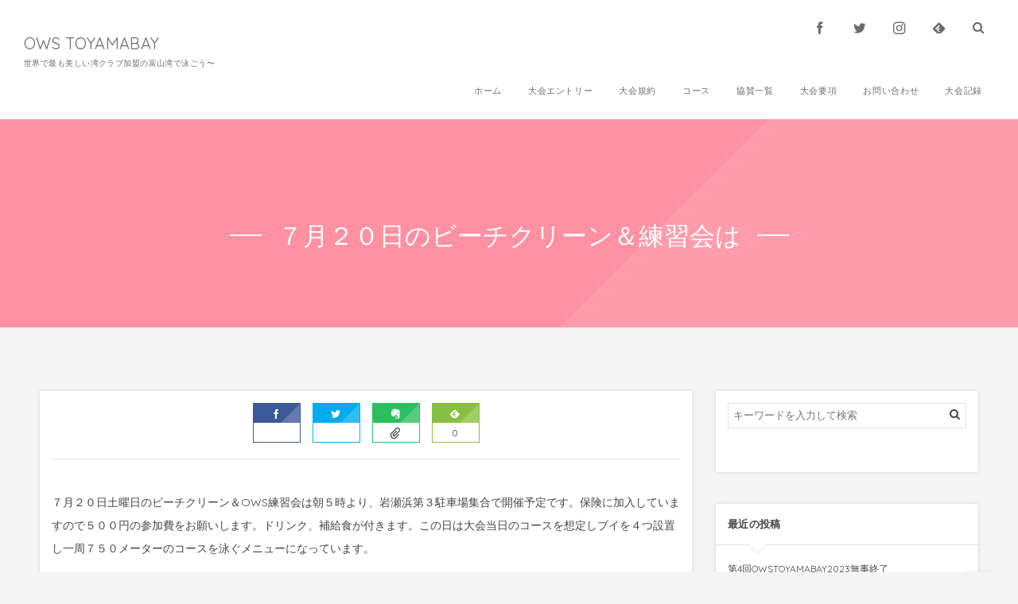

--- FILE ---
content_type: text/html; charset=UTF-8
request_url: https://owstoyamabay.com/2019/07/12/post-107/
body_size: 52054
content:
<!DOCTYPE html>
<html lang="ja"
	prefix="og: https://ogp.me/ns#"  class="no-js"><head prefix="og: http://ogp.me/ns# fb: http://ogp.me/ns/fb# article: http://ogp.me/ns/article#"><meta charset="utf-8" />
<meta name="viewport" content="width=device-width,initial-scale=1,minimum-scale=1,user-scalable=yes" /><meta name="description" content="７月２０日土曜日のビーチクリーン＆OWS練習会は朝５時より、岩瀬浜第３駐車場集合で開催予定です。保険に加入していますので５００円の参加費をお願いします。ドリンク、補給食が付きます。この日は大会当日のコースを想定しブイを４..." /><meta name="keywords" content="" /><meta property="og:title" content="７月２０日のビーチクリーン＆練習会は" /><meta property="og:type" content="article" /><meta property="og:url" content="https://owstoyamabay.com/2019/07/12/post-107/" /><meta property="og:image" content="https://owstoyamabay.com/wp-content/uploads/2019/07/owsiwase.png" /><meta property="og:image:width" content="537" /><meta property="og:image:height" content="635" /><meta property="og:description" content="７月２０日土曜日のビーチクリーン＆OWS練習会は朝５時より、岩瀬浜第３駐車場集合で開催予定です。保険に加入していますので５００円の参加費をお願いします。ドリンク、補給食が付きます。この日は大会当日のコースを想定しブイを４..." /><meta property="og:site_name" content="OWS TOYAMABAY " /><link rel="canonical" href="https://owstoyamabay.com/2019/07/12/post-107/" /><title>７月２０日のビーチクリーン＆練習会は - OWSTOYAMABAY</title>

		<!-- All in One SEO 4.1.1.2 -->
		<meta name="description" content="７月２０日土曜日のビーチクリーン＆OWS練習会は朝５時より、岩瀬浜第３駐車場集合で開催予定です。保険に加入していますので５００円の参加費をお願いします。ドリンク、補給食が付きます。この日は大会当日のコースを想定しブイを４..."/>
		<link rel="canonical" href="https://owstoyamabay.com/2019/07/12/post-107/" />
		<meta property="og:site_name" content="OWSTOYAMABAY - 世界で最も美しい湾クラブ加盟の富山湾で泳ごう" />
		<meta property="og:type" content="article" />
		<meta property="og:title" content="７月２０日のビーチクリーン＆練習会は - OWSTOYAMABAY" />
		<meta property="og:description" content="７月２０日土曜日のビーチクリーン＆OWS練習会は朝５時より、岩瀬浜第３駐車場集合で開催予定です。保険に加入していますので５００円の参加費をお願いします。ドリンク、補給食が付きます。この日は大会当日のコースを想定しブイを４..." />
		<meta property="og:url" content="https://owstoyamabay.com/2019/07/12/post-107/" />
		<meta property="og:image" content="https://owstoyamabay.com/wp-content/uploads/2019/09/IMG_6706.jpg" />
		<meta property="og:image:secure_url" content="https://owstoyamabay.com/wp-content/uploads/2019/09/IMG_6706.jpg" />
		<meta property="og:image:width" content="4096" />
		<meta property="og:image:height" content="2733" />
		<meta property="article:published_time" content="2019-07-11T22:33:08Z" />
		<meta property="article:modified_time" content="2019-07-11T22:33:16Z" />
		<meta property="article:publisher" content="https://www.facebook.com/OWSTOYAMABAY" />
		<meta name="twitter:card" content="summary" />
		<meta name="twitter:domain" content="owstoyamabay.com" />
		<meta name="twitter:title" content="７月２０日のビーチクリーン＆練習会は - OWSTOYAMABAY" />
		<meta name="twitter:description" content="７月２０日土曜日のビーチクリーン＆OWS練習会は朝５時より、岩瀬浜第３駐車場集合で開催予定です。保険に加入していますので５００円の参加費をお願いします。ドリンク、補給食が付きます。この日は大会当日のコースを想定しブイを４..." />
		<meta name="twitter:image" content="https://owstoyamabay.com/wp-content/uploads/2019/09/IMG_6706.jpg" />
		<script type="application/ld+json" class="aioseo-schema">
			{"@context":"https:\/\/schema.org","@graph":[{"@type":"WebSite","@id":"https:\/\/owstoyamabay.com\/#website","url":"https:\/\/owstoyamabay.com\/","name":"OWSTOYAMABAY","description":"\u4e16\u754c\u3067\u6700\u3082\u7f8e\u3057\u3044\u6e7e\u30af\u30e9\u30d6\u52a0\u76df\u306e\u5bcc\u5c71\u6e7e\u3067\u6cf3\u3054\u3046","publisher":{"@id":"https:\/\/owstoyamabay.com\/#organization"}},{"@type":"Organization","@id":"https:\/\/owstoyamabay.com\/#organization","name":"OWSTOYAMABAY","url":"https:\/\/owstoyamabay.com\/","logo":{"@type":"ImageObject","@id":"https:\/\/owstoyamabay.com\/#organizationLogo","url":"https:\/\/owstoyamabay.com\/wp-content\/uploads\/2019\/09\/IMG_6706.jpg","width":"4096","height":"2733"},"image":{"@id":"https:\/\/owstoyamabay.com\/#organizationLogo"},"sameAs":["https:\/\/www.facebook.com\/OWSTOYAMABAY"]},{"@type":"BreadcrumbList","@id":"https:\/\/owstoyamabay.com\/2019\/07\/12\/post-107\/#breadcrumblist","itemListElement":[{"@type":"ListItem","@id":"https:\/\/owstoyamabay.com\/#listItem","position":"1","item":{"@id":"https:\/\/owstoyamabay.com\/#item","name":"\u30db\u30fc\u30e0","description":"\u4e16\u754c\u3067\u6700\u3082\u7f8e\u3057\u3044\u6e7e\u30af\u30e9\u30d6\u52a0\u76df\u306e\u5bcc\u5c71\u6e7e\u3067\u6cf3\u3054\u3046\u4e16\u754c\u3067\u6700\u3082\u7f8e\u3057\u3044\u5bcc\u5c71\u6e7e\u3067\u6cf3\u304e\u307e\u305b\u3093\u304b\uff01\uff1f","url":"https:\/\/owstoyamabay.com\/"},"nextItem":"https:\/\/owstoyamabay.com\/2019\/#listItem"},{"@type":"ListItem","@id":"https:\/\/owstoyamabay.com\/2019\/#listItem","position":"2","item":{"@id":"https:\/\/owstoyamabay.com\/2019\/#item","name":"2019","url":"https:\/\/owstoyamabay.com\/2019\/"},"nextItem":"https:\/\/owstoyamabay.com\/2019\/07\/12\/post-107\/#listItem","previousItem":"https:\/\/owstoyamabay.com\/#listItem"},{"@type":"ListItem","@id":"https:\/\/owstoyamabay.com\/2019\/07\/12\/post-107\/#listItem","position":"3","item":{"@id":"https:\/\/owstoyamabay.com\/2019\/07\/12\/post-107\/#item","name":"July","url":"https:\/\/owstoyamabay.com\/2019\/07\/12\/post-107\/"},"nextItem":"https:\/\/owstoyamabay.com\/2019\/07\/12\/#listItem","previousItem":"https:\/\/owstoyamabay.com\/2019\/#listItem"},{"@type":"ListItem","@id":"https:\/\/owstoyamabay.com\/2019\/07\/12\/#listItem","position":"4","item":{"@id":"https:\/\/owstoyamabay.com\/2019\/07\/12\/#item","name":"11","url":"https:\/\/owstoyamabay.com\/2019\/07\/12\/"},"nextItem":"https:\/\/owstoyamabay.com\/2019\/07\/12\/post-107\/#listItem","previousItem":"https:\/\/owstoyamabay.com\/2019\/07\/12\/post-107\/#listItem"},{"@type":"ListItem","@id":"https:\/\/owstoyamabay.com\/2019\/07\/12\/post-107\/#listItem","position":"5","item":{"@id":"https:\/\/owstoyamabay.com\/2019\/07\/12\/post-107\/#item","name":"\uff17\u6708\uff12\uff10\u65e5\u306e\u30d3\u30fc\u30c1\u30af\u30ea\u30fc\u30f3\uff06\u7df4\u7fd2\u4f1a\u306f","description":"\uff17\u6708\uff12\uff10\u65e5\u571f\u66dc\u65e5\u306e\u30d3\u30fc\u30c1\u30af\u30ea\u30fc\u30f3\uff06OWS\u7df4\u7fd2\u4f1a\u306f\u671d\uff15\u6642\u3088\u308a\u3001\u5ca9\u702c\u6d5c\u7b2c\uff13\u99d0\u8eca\u5834\u96c6\u5408\u3067\u958b\u50ac\u4e88\u5b9a\u3067\u3059\u3002\u4fdd\u967a\u306b\u52a0\u5165\u3057\u3066\u3044\u307e\u3059\u306e\u3067\uff15\uff10\uff10\u5186\u306e\u53c2\u52a0\u8cbb\u3092\u304a\u9858\u3044\u3057\u307e\u3059\u3002\u30c9\u30ea\u30f3\u30af\u3001\u88dc\u7d66\u98df\u304c\u4ed8\u304d\u307e\u3059\u3002\u3053\u306e\u65e5\u306f\u5927\u4f1a\u5f53\u65e5\u306e\u30b3\u30fc\u30b9\u3092\u60f3\u5b9a\u3057\u30d6\u30a4\u3092\uff14...","url":"https:\/\/owstoyamabay.com\/2019\/07\/12\/post-107\/"},"previousItem":"https:\/\/owstoyamabay.com\/2019\/07\/12\/#listItem"}]},{"@type":"Person","@id":"https:\/\/owstoyamabay.com\/author\/admin\/#author","url":"https:\/\/owstoyamabay.com\/author\/admin\/","name":"admin","image":{"@type":"ImageObject","@id":"https:\/\/owstoyamabay.com\/2019\/07\/12\/post-107\/#authorImage","url":"https:\/\/secure.gravatar.com\/avatar\/4a2351be0f521ecdd8918353fd95d8b0?s=96&d=mm&r=g","width":"96","height":"96","caption":"admin"},"sameAs":["https:\/\/www.facebook.com\/OWSTOYAMABAY"]},{"@type":"WebPage","@id":"https:\/\/owstoyamabay.com\/2019\/07\/12\/post-107\/#webpage","url":"https:\/\/owstoyamabay.com\/2019\/07\/12\/post-107\/","name":"\uff17\u6708\uff12\uff10\u65e5\u306e\u30d3\u30fc\u30c1\u30af\u30ea\u30fc\u30f3\uff06\u7df4\u7fd2\u4f1a\u306f - OWSTOYAMABAY","description":"\uff17\u6708\uff12\uff10\u65e5\u571f\u66dc\u65e5\u306e\u30d3\u30fc\u30c1\u30af\u30ea\u30fc\u30f3\uff06OWS\u7df4\u7fd2\u4f1a\u306f\u671d\uff15\u6642\u3088\u308a\u3001\u5ca9\u702c\u6d5c\u7b2c\uff13\u99d0\u8eca\u5834\u96c6\u5408\u3067\u958b\u50ac\u4e88\u5b9a\u3067\u3059\u3002\u4fdd\u967a\u306b\u52a0\u5165\u3057\u3066\u3044\u307e\u3059\u306e\u3067\uff15\uff10\uff10\u5186\u306e\u53c2\u52a0\u8cbb\u3092\u304a\u9858\u3044\u3057\u307e\u3059\u3002\u30c9\u30ea\u30f3\u30af\u3001\u88dc\u7d66\u98df\u304c\u4ed8\u304d\u307e\u3059\u3002\u3053\u306e\u65e5\u306f\u5927\u4f1a\u5f53\u65e5\u306e\u30b3\u30fc\u30b9\u3092\u60f3\u5b9a\u3057\u30d6\u30a4\u3092\uff14...","inLanguage":"ja","isPartOf":{"@id":"https:\/\/owstoyamabay.com\/#website"},"breadcrumb":{"@id":"https:\/\/owstoyamabay.com\/2019\/07\/12\/post-107\/#breadcrumblist"},"author":"https:\/\/owstoyamabay.com\/2019\/07\/12\/post-107\/#author","creator":"https:\/\/owstoyamabay.com\/2019\/07\/12\/post-107\/#author","image":{"@type":"ImageObject","@id":"https:\/\/owstoyamabay.com\/#mainImage","url":"https:\/\/owstoyamabay.com\/wp-content\/uploads\/2019\/07\/owsiwase.png","width":"537","height":"635"},"primaryImageOfPage":{"@id":"https:\/\/owstoyamabay.com\/2019\/07\/12\/post-107\/#mainImage"},"datePublished":"2019-07-11T22:33:08+09:00","dateModified":"2019-07-11T22:33:16+09:00"},{"@type":"BlogPosting","@id":"https:\/\/owstoyamabay.com\/2019\/07\/12\/post-107\/#blogposting","name":"\uff17\u6708\uff12\uff10\u65e5\u306e\u30d3\u30fc\u30c1\u30af\u30ea\u30fc\u30f3\uff06\u7df4\u7fd2\u4f1a\u306f - OWSTOYAMABAY","description":"\uff17\u6708\uff12\uff10\u65e5\u571f\u66dc\u65e5\u306e\u30d3\u30fc\u30c1\u30af\u30ea\u30fc\u30f3\uff06OWS\u7df4\u7fd2\u4f1a\u306f\u671d\uff15\u6642\u3088\u308a\u3001\u5ca9\u702c\u6d5c\u7b2c\uff13\u99d0\u8eca\u5834\u96c6\u5408\u3067\u958b\u50ac\u4e88\u5b9a\u3067\u3059\u3002\u4fdd\u967a\u306b\u52a0\u5165\u3057\u3066\u3044\u307e\u3059\u306e\u3067\uff15\uff10\uff10\u5186\u306e\u53c2\u52a0\u8cbb\u3092\u304a\u9858\u3044\u3057\u307e\u3059\u3002\u30c9\u30ea\u30f3\u30af\u3001\u88dc\u7d66\u98df\u304c\u4ed8\u304d\u307e\u3059\u3002\u3053\u306e\u65e5\u306f\u5927\u4f1a\u5f53\u65e5\u306e\u30b3\u30fc\u30b9\u3092\u60f3\u5b9a\u3057\u30d6\u30a4\u3092\uff14...","headline":"\uff17\u6708\uff12\uff10\u65e5\u306e\u30d3\u30fc\u30c1\u30af\u30ea\u30fc\u30f3\uff06\u7df4\u7fd2\u4f1a\u306f","author":{"@id":"https:\/\/owstoyamabay.com\/author\/admin\/#author"},"publisher":{"@id":"https:\/\/owstoyamabay.com\/#organization"},"datePublished":"2019-07-11T22:33:08+09:00","dateModified":"2019-07-11T22:33:16+09:00","articleSection":"\u672a\u5206\u985e","mainEntityOfPage":{"@id":"https:\/\/owstoyamabay.com\/2019\/07\/12\/post-107\/#webpage"},"isPartOf":{"@id":"https:\/\/owstoyamabay.com\/2019\/07\/12\/post-107\/#webpage"},"image":{"@type":"ImageObject","@id":"https:\/\/owstoyamabay.com\/#articleImage","url":"https:\/\/owstoyamabay.com\/wp-content\/uploads\/2019\/07\/owsiwase.png","width":"537","height":"635"}}]}
		</script>
		<!-- All in One SEO -->

<link rel="dns-prefetch" href="//connect.facebook.net" /><link rel="dns-prefetch" href="//secure.gravatar.com" /><link rel="dns-prefetch" href="//api.pinterest.com" /><link rel="dns-prefetch" href="//jsoon.digitiminimi.com" /><link rel="dns-prefetch" href="//b.hatena.ne.jp" /><link rel="dns-prefetch" href="//platform.twitter.com" /><meta http-equiv="Last-Modified" content="金, 12 7月 2019 07:33:16 +0900" /><link rel='dns-prefetch' href='//ajax.googleapis.com' />
<link rel="alternate" type="application/rss+xml" title="OWSTOYAMABAY &raquo; フィード" href="https://owstoyamabay.com/feed/" />
<link rel="alternate" type="application/rss+xml" title="OWSTOYAMABAY &raquo; コメントフィード" href="https://owstoyamabay.com/comments/feed/" />
<link rel='stylesheet' id='digipress-css'  href='https://owstoyamabay.com/wp-content/themes/dp-fancie-note/css/style.css?ver=20220422101704' type='text/css' media='all' />
<link rel='stylesheet' id='wow-css'  href='https://owstoyamabay.com/wp-content/themes/dp-fancie-note/css/animate.css?ver=1.2.5.1' type='text/css' media='all' />
<link rel='stylesheet' id='dp-visual-css'  href='https://owstoyamabay.com/wp-content/themes/dp-fancie-note/css/visual-custom.css?ver=20220422101704' type='text/css' media='all' />
<link rel='stylesheet' id='wp-block-library-css'  href='https://owstoyamabay.com/wp-includes/css/dist/block-library/style.min.css?ver=5.7.14' type='text/css' media='all' />
<style id='wp-block-library-inline-css' type='text/css'>
.has-text-align-justify{text-align:justify;}
</style>
<link rel='stylesheet' id='mediaelement-css'  href='https://owstoyamabay.com/wp-includes/js/mediaelement/mediaelementplayer-legacy.min.css?ver=4.2.16' type='text/css' media='all' />
<link rel='stylesheet' id='wp-mediaelement-css'  href='https://owstoyamabay.com/wp-includes/js/mediaelement/wp-mediaelement.min.css?ver=5.7.14' type='text/css' media='all' />
<link rel='stylesheet' id='contact-form-7-css'  href='https://owstoyamabay.com/wp-content/plugins/contact-form-7/includes/css/styles.css?ver=5.3.2' type='text/css' media='all' />
<link rel='stylesheet' id='social-logos-css'  href='https://owstoyamabay.com/wp-content/plugins/jetpack/_inc/social-logos/social-logos.min.css?ver=9.9.3' type='text/css' media='all' />
<link rel='stylesheet' id='jetpack_css-css'  href='https://owstoyamabay.com/wp-content/plugins/jetpack/css/jetpack.css?ver=9.9.3' type='text/css' media='all' />
<script src='https://ajax.googleapis.com/ajax/libs/jquery/2.2.4/jquery.min.js?ver=1.2.5.1' id='jquery-js'></script>
<link rel="https://api.w.org/" href="https://owstoyamabay.com/wp-json/" /><link rel="alternate" type="application/json" href="https://owstoyamabay.com/wp-json/wp/v2/posts/107" /><link rel="EditURI" type="application/rsd+xml" title="RSD" href="https://owstoyamabay.com/xmlrpc.php?rsd" />
<link rel="wlwmanifest" type="application/wlwmanifest+xml" href="https://owstoyamabay.com/wp-includes/wlwmanifest.xml" /> 
<link rel='shortlink' href='https://owstoyamabay.com/?p=107' />
<link rel="alternate" type="application/json+oembed" href="https://owstoyamabay.com/wp-json/oembed/1.0/embed?url=https%3A%2F%2Fowstoyamabay.com%2F2019%2F07%2F12%2Fpost-107%2F" />
<link rel="alternate" type="text/xml+oembed" href="https://owstoyamabay.com/wp-json/oembed/1.0/embed?url=https%3A%2F%2Fowstoyamabay.com%2F2019%2F07%2F12%2Fpost-107%2F&#038;format=xml" />
<meta name="generator" content="Site Kit by Google 1.72.0" /><style type='text/css'>img#wpstats{display:none}</style>
		<link rel="icon" href="https://owstoyamabay.com/wp-content/uploads/2019/09/cropped-62D81668-E5EA-4306-9212-7F028AB4C16A-32x32.jpeg" sizes="32x32" />
<link rel="icon" href="https://owstoyamabay.com/wp-content/uploads/2019/09/cropped-62D81668-E5EA-4306-9212-7F028AB4C16A-192x192.jpeg" sizes="192x192" />
<link rel="apple-touch-icon" href="https://owstoyamabay.com/wp-content/uploads/2019/09/cropped-62D81668-E5EA-4306-9212-7F028AB4C16A-180x180.jpeg" />
<meta name="msapplication-TileImage" content="https://owstoyamabay.com/wp-content/uploads/2019/09/cropped-62D81668-E5EA-4306-9212-7F028AB4C16A-270x270.jpeg" />
<link href='https://fonts.googleapis.com/css?family=Quicksand' rel='stylesheet' type='text/css' /><script>j$=jQuery;</script></head><body class="post-template-default single single-post postid-107 single-format-standard main-body"><header id="header_container" class="header_container pc float">
<div class="header_content clearfix">
<div class="h_group">
<h1 class="hd_title txt wow fadeInDown" data-wow-delay="0.3s"><a href="https://owstoyamabay.com/" title="OWSTOYAMABAY">OWS TOYAMABAY </a></h1><h2 class="caption wow fadeInUp" data-wow-delay="0.3s">世界で最も美しい湾クラブ加盟の富山湾で泳ごう〜</h2></div>
<div class="r_block"><div id="hd_misc_div" class="hd_misc_div wow fadeInDown" data-wow-delay="0.5s"><div id="hd_sns_links" class="hd_sns_links"><ul><li class="fb"><a href="https://www.facebook.com/owstoyamabay" title="Share on Facebook" target="_blank"><span class="r-wrap"><i class="icon-facebook"></i></span></a></li><li class="tw"><a href="http://twitter.com/" title="Follow on Twitter" target="_blank"><span class="r-wrap"><i class="icon-twitter"></i></span></a></li><li class="instagram"><a href="https://www.instagram.com/digistate_jp/" title="Instagram" target="_blank"><span class="r-wrap"><i class="icon-instagram"></i></span></a></li><li class="feedly"><a href="https://feedly.com/i/subscription/feed/https%3A%2F%2Fowstoyamabay.com%2Ffeed%2F" target="_blank" title="Follow on feedly"><span class="r-wrap"><i class="icon-feedly"></i></span></a></li></ul></div><div id="hd_searchform"><span class="r-wrap"><i id="hd_search_btn" class="icon-search"></i></span></div><div id="expand_float_menu"><i><span>•</span></i></div>
</div><nav id="global_menu_nav" class="global_menu_nav  wow fadeInUp" data-wow-delay="0.5s"><ul id="global_menu_ul" class=""><li id="menu-item-32" class="menu-item menu-item-type-custom menu-item-object-custom menu-item-home"><a href="https://owstoyamabay.com" class="menu-link">ホーム</a></li>
<li id="menu-item-383" class="menu-item menu-item-type-post_type menu-item-object-page"><a href="https://owstoyamabay.com/page-83/" class="menu-link">大会エントリー</a></li>
<li id="menu-item-123" class="menu-item menu-item-type-post_type menu-item-object-page"><a href="https://owstoyamabay.com/page-121/" class="menu-link">大会規約</a></li>
<li id="menu-item-69" class="menu-item menu-item-type-post_type menu-item-object-page"><a href="https://owstoyamabay.com/?page_id=67" class="menu-link">コース</a></li>
<li id="menu-item-438" class="menu-item menu-item-type-post_type menu-item-object-page"><a href="https://owstoyamabay.com/page-432/" class="menu-link">協賛一覧</a></li>
<li id="menu-item-38" class="menu-item menu-item-type-post_type menu-item-object-page"><a href="https://owstoyamabay.com/page-35/" class="menu-link">大会要項</a></li>
<li id="menu-item-55" class="menu-item menu-item-type-post_type menu-item-object-page"><a href="https://owstoyamabay.com/page-53/" class="menu-link">お問い合わせ</a></li>
<li id="menu-item-358" class="menu-item menu-item-type-post_type menu-item-object-page"><a href="https://owstoyamabay.com/page-354/" class="menu-link">大会記録</a></li>
</ul></nav></div></div></header><div id="container" class="dp-container clearfix not-home singular float"><section class="ct-hd no_bgimg singular"><h2 class="hd-title single-title wow fadeInDown" data-wow-delay="0.6s"><span>７月２０日のビーチクリーン＆練習会は</span></h2></section><div class="content-wrap incontainer clearfix not-home singular">
<div id="content" class="content two-col right"><article id="post-107" class="single-article post-107 post type-post status-publish format-standard has-post-thumbnail category-1"><header class="sb-right two-col"><div class="single_post_meta"><div class="loop-share-num ct-shares" data-url="https://owstoyamabay.com/2019/07/12/post-107/"><div class="sitem bg-likes ct-fb"><a href="https://www.facebook.com/sharer/sharer.php?u=https%3A%2F%2Fowstoyamabay.com%2F2019%2F07%2F12%2Fpost-107%2F&t=%EF%BC%97%E6%9C%88%EF%BC%92%EF%BC%90%E6%97%A5%E3%81%AE%E3%83%93%E3%83%BC%E3%83%81%E3%82%AF%E3%83%AA%E3%83%BC%E3%83%B3%EF%BC%86%E7%B7%B4%E7%BF%92%E4%BC%9A%E3%81%AF+%7C+OWSTOYAMABAY" target="_blank" rel="nofollow"><i class="share-icon icon-facebook"></i><span class="share-num"></span></a></div><div class="sitem bg-tweets ct-tw"><a href="https://twitter.com/intent/tweet?original_referer=https%3A%2F%2Fowstoyamabay.com%2F2019%2F07%2F12%2Fpost-107%2F&url=https%3A%2F%2Fowstoyamabay.com%2F2019%2F07%2F12%2Fpost-107%2F&text=%EF%BC%97%E6%9C%88%EF%BC%92%EF%BC%90%E6%97%A5%E3%81%AE%E3%83%93%E3%83%BC%E3%83%81%E3%82%AF%E3%83%AA%E3%83%BC%E3%83%B3%EF%BC%86%E7%B7%B4%E7%BF%92%E4%BC%9A%E3%81%AF+%7C+OWSTOYAMABAY" target="_blank" rel="nofollow"><i class="share-icon icon-twitter"></i><span class="share-num"></span></a></div><div class="sitem bg-evernote"><a href="https://www.evernote.com/noteit.action?url=https%3A%2F%2Fowstoyamabay.com%2F2019%2F07%2F12%2Fpost-107%2F&title=%EF%BC%97%E6%9C%88%EF%BC%92%EF%BC%90%E6%97%A5%E3%81%AE%E3%83%93%E3%83%BC%E3%83%81%E3%82%AF%E3%83%AA%E3%83%BC%E3%83%B3%EF%BC%86%E7%B7%B4%E7%BF%92%E4%BC%9A%E3%81%AF+%7C+OWSTOYAMABAY" target="_blank"><i class="share-icon icon-evernote"></i><span class="share-num"><span class="icon-attach"></span></span></a></div><div class="sitem bg-feedly"><a href="https://feedly.com/i/subscription/feed/https%3A%2F%2Fowstoyamabay.com%2Ffeed%2F" target="_blank" rel="nofollow"><i class="share-icon icon-feedly"></i><span class="share-num">0</span></a></div></div></div></header><div class="entry entry-content">
<p>７月２０日土曜日のビーチクリーン＆OWS練習会は朝５時より、岩瀬浜第３駐車場集合で開催予定です。保険に加入していますので５００円の参加費をお願いします。ドリンク、補給食が付きます。この日は大会当日のコースを想定しブイを４つ設置し一周７５０メーターのコースを泳ぐメニューになっています。</p>
<div class="sharedaddy sd-sharing-enabled"><div class="robots-nocontent sd-block sd-social sd-social-icon-text sd-sharing"><h3 class="sd-title">共有:</h3><div class="sd-content"><ul><li class="share-twitter"><a rel="nofollow noopener noreferrer" data-shared="sharing-twitter-107" class="share-twitter sd-button share-icon" href="https://owstoyamabay.com/2019/07/12/post-107/?share=twitter" target="_blank" title="クリックして Twitter で共有"><span>Twitter</span></a></li><li class="share-facebook"><a rel="nofollow noopener noreferrer" data-shared="sharing-facebook-107" class="share-facebook sd-button share-icon" href="https://owstoyamabay.com/2019/07/12/post-107/?share=facebook" target="_blank" title="Facebook で共有するにはクリックしてください"><span>Facebook</span></a></li><li class="share-end"></li></ul></div></div></div></div><footer class="single_post_meta bottom"><div class="loop-share-num ct-shares" data-url="https://owstoyamabay.com/2019/07/12/post-107/"><div class="sitem bg-likes ct-fb"><a href="https://www.facebook.com/sharer/sharer.php?u=https%3A%2F%2Fowstoyamabay.com%2F2019%2F07%2F12%2Fpost-107%2F&t=%EF%BC%97%E6%9C%88%EF%BC%92%EF%BC%90%E6%97%A5%E3%81%AE%E3%83%93%E3%83%BC%E3%83%81%E3%82%AF%E3%83%AA%E3%83%BC%E3%83%B3%EF%BC%86%E7%B7%B4%E7%BF%92%E4%BC%9A%E3%81%AF+%7C+OWSTOYAMABAY" target="_blank" rel="nofollow"><i class="share-icon icon-facebook"></i><span class="share-num"></span></a></div><div class="sitem bg-tweets ct-tw"><a href="https://twitter.com/intent/tweet?original_referer=https%3A%2F%2Fowstoyamabay.com%2F2019%2F07%2F12%2Fpost-107%2F&url=https%3A%2F%2Fowstoyamabay.com%2F2019%2F07%2F12%2Fpost-107%2F&text=%EF%BC%97%E6%9C%88%EF%BC%92%EF%BC%90%E6%97%A5%E3%81%AE%E3%83%93%E3%83%BC%E3%83%81%E3%82%AF%E3%83%AA%E3%83%BC%E3%83%B3%EF%BC%86%E7%B7%B4%E7%BF%92%E4%BC%9A%E3%81%AF+%7C+OWSTOYAMABAY" target="_blank" rel="nofollow"><i class="share-icon icon-twitter"></i><span class="share-num"></span></a></div><div class="sitem bg-evernote"><a href="https://www.evernote.com/noteit.action?url=https%3A%2F%2Fowstoyamabay.com%2F2019%2F07%2F12%2Fpost-107%2F&title=%EF%BC%97%E6%9C%88%EF%BC%92%EF%BC%90%E6%97%A5%E3%81%AE%E3%83%93%E3%83%BC%E3%83%81%E3%82%AF%E3%83%AA%E3%83%BC%E3%83%B3%EF%BC%86%E7%B7%B4%E7%BF%92%E4%BC%9A%E3%81%AF+%7C+OWSTOYAMABAY" target="_blank"><i class="share-icon icon-evernote"></i><span class="share-num"><span class="icon-attach"></span></span></a></div><div class="sitem bg-feedly"><a href="https://feedly.com/i/subscription/feed/https%3A%2F%2Fowstoyamabay.com%2Ffeed%2F" target="_blank" rel="nofollow"><i class="share-icon icon-feedly"></i><span class="share-num">0</span></a></div></div><div class="second_row"><div class="meta meta-comment icon-comment"><span>Comments Off</span></div><div class="meta leave-comment icon-edit"><a href="#respond">Leave a comment</a></div></div></footer></article><aside class="dp_related_posts clearfix vertical two-col">
<h3 class="inside-title wow fadeInLeft"><span>You Might Also Like</span></h3><ul><li class=" wow fadeInUp has_thumb"><div class="widget-post-thumb"><a href="https://owstoyamabay.com/2019/07/23/post-132/" title="７月２８日日曜日ビーチクリーン＆OWS練習会を行います" class=""><figure class="post-thumb" style="background-image:url('https://owstoyamabay.com/wp-content/uploads/2019/06/IMG_4944-e1560173302170-500x308.jpg');"></figure></a></div><div class="excerpt_div has_thumb"><div class="meta-cat"><a href="https://owstoyamabay.com/category/%e6%9c%aa%e5%88%86%e9%a1%9e/" rel="tag" class=" cat-color1">未分類</a></div><h4 class="entry-title"><a href="https://owstoyamabay.com/2019/07/23/post-132/" title="７月２８日日曜日ビーチクリーン＆OWS練習会を行います" class="">７月２８日日曜日ビーチクリーン＆OWS練習会を行います</a></h4></div></li><li class=" wow fadeInUp has_thumb"><div class="widget-post-thumb"><a href="https://owstoyamabay.com/2019/08/10/post-172/" title="ビーチクリーン＆OWS練習会を行いました" class=""><figure class="post-thumb" style="background-image:url('https://owstoyamabay.com/wp-content/uploads/2019/08/GPTempDownload-4-1-e1565412285774-500x308.jpg');"></figure></a></div><div class="excerpt_div has_thumb"><div class="meta-cat"><a href="https://owstoyamabay.com/category/%e6%9c%aa%e5%88%86%e9%a1%9e/" rel="tag" class=" cat-color1">未分類</a></div><h4 class="entry-title"><a href="https://owstoyamabay.com/2019/08/10/post-172/" title="ビーチクリーン＆OWS練習会を行いました" class="">ビーチクリーン＆OWS練習会を行いました</a></h4></div></li><li class=" wow fadeInUp has_thumb"><div class="widget-post-thumb"><a href="https://owstoyamabay.com/2019/08/01/post-144/" title="クラウドファンディンで1,403,000円の支援を頂きました。" class=""><figure class="post-thumb" style="background-image:url('https://owstoyamabay.com/wp-content/uploads/2019/08/GPTempDownload-4-500x308.jpg');"></figure></a></div><div class="excerpt_div has_thumb"><div class="meta-cat"><a href="https://owstoyamabay.com/category/%e6%9c%aa%e5%88%86%e9%a1%9e/" rel="tag" class=" cat-color1">未分類</a></div><h4 class="entry-title"><a href="https://owstoyamabay.com/2019/08/01/post-144/" title="クラウドファンディンで1,403,000円の支援を頂きました。" class="">クラウドファンディンで1,403,000円の支援を頂きました。</a></h4></div></li><li class=" wow fadeInUp has_thumb"><div class="widget-post-thumb"><a href="https://owstoyamabay.com/2019/06/16/post-60/" title="クラウドファンディングでエントリー開始しました！" class=""><figure class="post-thumb" style="background-image:url('https://owstoyamabay.com/wp-content/uploads/2019/06/IMG_4884-500x308.jpg');"></figure></a></div><div class="excerpt_div has_thumb"><div class="meta-cat"><a href="https://owstoyamabay.com/category/%e6%9c%aa%e5%88%86%e9%a1%9e/" rel="tag" class=" cat-color1">未分類</a></div><h4 class="entry-title"><a href="https://owstoyamabay.com/2019/06/16/post-60/" title="クラウドファンディングでエントリー開始しました！" class="">クラウドファンディングでエントリー開始しました！</a></h4></div></li><li class=" wow fadeInUp has_thumb"><div class="widget-post-thumb"><a href="https://owstoyamabay.com/2019/09/01/post-223/" title="クラゲ予防UVクリーム無料貸し出し" class=""><figure class="post-thumb" style="background-image:url('https://owstoyamabay.com/wp-content/uploads/2019/09/IMG_6555-500x308.jpg');"></figure></a></div><div class="excerpt_div has_thumb"><div class="meta-cat"><a href="https://owstoyamabay.com/category/%e6%9c%aa%e5%88%86%e9%a1%9e/" rel="tag" class=" cat-color1">未分類</a></div><h4 class="entry-title"><a href="https://owstoyamabay.com/2019/09/01/post-223/" title="クラゲ予防UVクリーム無料貸し出し" class="">クラゲ予防UVクリーム無料貸し出し</a></h4></div></li><li class=" wow fadeInUp has_thumb"><div class="widget-post-thumb"><a href="https://owstoyamabay.com/2019/06/10/post-9/" title="ビーチクリーン＆OWS練習会" class=""><figure class="post-thumb" style="background-image:url('https://owstoyamabay.com/wp-content/uploads/2019/06/IMG_4949-500x308.jpg');"></figure></a></div><div class="excerpt_div has_thumb"><div class="meta-cat"><a href="https://owstoyamabay.com/category/%e6%9c%aa%e5%88%86%e9%a1%9e/" rel="tag" class=" cat-color1">未分類</a></div><h4 class="entry-title"><a href="https://owstoyamabay.com/2019/06/10/post-9/" title="ビーチクリーン＆OWS練習会" class="">ビーチクリーン＆OWS練習会</a></h4></div></li></ul></aside><div class="single-nav  two-col"><ul class="clearfix"><li class="left"><a href="https://owstoyamabay.com/2019/07/08/post-95/" title="７月６日の練習会は" class="navlink"><div class="r-wrap"><img src="https://owstoyamabay.com/wp-content/uploads/2019/07/IMG_5730-140x96.jpg" width="140" height="96" layout="responsive" class="wp-post-image" alt="７月２０日のビーチクリーン＆練習会は" srcset="https://owstoyamabay.com/wp-content/uploads/2019/07/IMG_5730-140x96.jpg 140w, https://owstoyamabay.com/wp-content/uploads/2019/07/IMG_5730-280x192.jpg 280w" /><i class="icon-left-light"></i><span class="ptitle">７月６日の練習会は</span></div></a></li><li class="right"><a href="https://owstoyamabay.com/2019/07/14/post-115/" title="７月２０日ＯＷＳ練習会のメニュー" class="navlink"><div class="r-wrap"><span class="ptitle">７月２０日ＯＷＳ練習会のメニュー</span><i class="icon-right-light"></i><img src="https://owstoyamabay.com/wp-content/uploads/2019/06/IMG_5228-140x96.jpg" width="140" height="96" layout="responsive" class="wp-post-image" alt="７月２０日のビーチクリーン＆練習会は" srcset="https://owstoyamabay.com/wp-content/uploads/2019/06/IMG_5228-140x96.jpg 140w, https://owstoyamabay.com/wp-content/uploads/2019/06/IMG_5228-280x192.jpg 280w" /></div></a></li></ul></div><div class="widget-content bottom clearfix"><div id="dpcustomtextwidget-2" class="widget-box dp_custom_text_widget slider_fx"><h3 class="inside-title wow fadeInLeft"><span>お問い合わせ</span></h3><div class="dp_text_widget"><div role="form" class="wpcf7" id="wpcf7-f51-o1" lang="ja" dir="ltr">
<div class="screen-reader-response">
<p role="status" aria-live="polite" aria-atomic="true">
<ul></ul>
</div>
<form action="/2019/07/12/post-107/#wpcf7-f51-o1" method="post" class="wpcf7-form init" novalidate="novalidate" data-status="init">
<div style="display: none;">
<input type="hidden" name="_wpcf7" value="51" /><br />
<input type="hidden" name="_wpcf7_version" value="5.3.2" /><br />
<input type="hidden" name="_wpcf7_locale" value="ja" /><br />
<input type="hidden" name="_wpcf7_unit_tag" value="wpcf7-f51-o1" /><br />
<input type="hidden" name="_wpcf7_container_post" value="0" /><br />
<input type="hidden" name="_wpcf7_posted_data_hash" value="" />
</div>
<p><label> お名前 (必須)<br />
    <span class="wpcf7-form-control-wrap your-name"><input type="text" name="your-name" value="" size="40" class="wpcf7-form-control wpcf7-text wpcf7-validates-as-required" aria-required="true" aria-invalid="false" /></span> </label></p>
<p><label> メールアドレス (必須)<br />
    <span class="wpcf7-form-control-wrap your-email"><input type="email" name="your-email" value="" size="40" class="wpcf7-form-control wpcf7-text wpcf7-email wpcf7-validates-as-required wpcf7-validates-as-email" aria-required="true" aria-invalid="false" /></span> </label></p>
<p><label> 携帯電話番号 (必須)<br />
<span class="wpcf7-form-control-wrap tel-298"><input type="tel" name="tel-298" value="" size="40" class="wpcf7-form-control wpcf7-text wpcf7-tel wpcf7-validates-as-required wpcf7-validates-as-tel" aria-required="true" aria-invalid="false" /></span>　</label></p>
<p><label> 題名<br />
    <span class="wpcf7-form-control-wrap your-subject"><input type="text" name="your-subject" value="" size="40" class="wpcf7-form-control wpcf7-text" aria-invalid="false" /></span> </label></p>
<p><label> メッセージ本文<br />
    <span class="wpcf7-form-control-wrap your-message"><textarea name="your-message" cols="40" rows="10" class="wpcf7-form-control wpcf7-textarea" aria-invalid="false"></textarea></span> </label></p>
<p><input type="submit" value="送信" class="wpcf7-form-control wpcf7-submit" /></p>
<div class="wpcf7-response-output" aria-hidden="true"></div>
</form>
</div>
</div></div></div></div><aside id="sidebar" class="sidebar right first"><div id="search-2" class="widget-box widget_search slider_fx"><form method="get" id="searchform" action="https://owstoyamabay.com/">
<div class="searchtext_div"><label for="searchtext" class="assistive-text">検索</label>
<input type="search" class="field searchtext" name="s" id="searchtext" placeholder="キーワードを入力して検索" required /></div>
<input type="submit" class="searchsubmit" name="submit" value="" />
</form>
</div>
		<div id="recent-posts-2" class="widget-box widget_recent_entries slider_fx">
		<h1 class="wd-title"><span>最近の投稿</span></h1>
		<ul>
											<li>
					<a href="https://owstoyamabay.com/2023/08/29/post-711/">第4回OWSTOYAMABAY2023無事終了</a>
									</li>
											<li>
					<a href="https://owstoyamabay.com/2023/08/27/post-705/">2023大会リザルト</a>
									</li>
											<li>
					<a href="https://owstoyamabay.com/2023/08/11/post-695/">二次要項・健康チェック表・誓約書をアップしました</a>
									</li>
											<li>
					<a href="https://owstoyamabay.com/2023/08/02/post-683/">スタートリスト</a>
									</li>
											<li>
					<a href="https://owstoyamabay.com/2023/07/03/post-672/">ビーチクリーン＆ビーチフラッグス開催しました！</a>
									</li>
					</ul>

		</div><div id="recent-comments-2" class="widget-box widget_recent_comments slider_fx"><h1 class="wd-title"><span>最近のコメント</span></h1><ul id="recentcomments"></ul></div><div id="archives-2" class="widget-box widget_archive slider_fx"><h1 class="wd-title"><span>アーカイブ</span></h1>
			<ul>
					<li><a href='https://owstoyamabay.com/2023/08/'>2023年8月</a></li>
	<li><a href='https://owstoyamabay.com/2023/07/'>2023年7月</a></li>
	<li><a href='https://owstoyamabay.com/2023/05/'>2023年5月</a></li>
	<li><a href='https://owstoyamabay.com/2023/04/'>2023年4月</a></li>
	<li><a href='https://owstoyamabay.com/2022/08/'>2022年8月</a></li>
	<li><a href='https://owstoyamabay.com/2022/05/'>2022年5月</a></li>
	<li><a href='https://owstoyamabay.com/2022/04/'>2022年4月</a></li>
	<li><a href='https://owstoyamabay.com/2022/03/'>2022年3月</a></li>
	<li><a href='https://owstoyamabay.com/2021/09/'>2021年9月</a></li>
	<li><a href='https://owstoyamabay.com/2021/08/'>2021年8月</a></li>
	<li><a href='https://owstoyamabay.com/2021/07/'>2021年7月</a></li>
	<li><a href='https://owstoyamabay.com/2021/06/'>2021年6月</a></li>
	<li><a href='https://owstoyamabay.com/2021/05/'>2021年5月</a></li>
	<li><a href='https://owstoyamabay.com/2021/04/'>2021年4月</a></li>
	<li><a href='https://owstoyamabay.com/2020/04/'>2020年4月</a></li>
	<li><a href='https://owstoyamabay.com/2019/10/'>2019年10月</a></li>
	<li><a href='https://owstoyamabay.com/2019/09/'>2019年9月</a></li>
	<li><a href='https://owstoyamabay.com/2019/08/'>2019年8月</a></li>
	<li><a href='https://owstoyamabay.com/2019/07/'>2019年7月</a></li>
	<li><a href='https://owstoyamabay.com/2019/06/'>2019年6月</a></li>
			</ul>

			</div><div id="media_video-2" class="widget-box widget_media_video slider_fx"><div style="width:100%;" class="wp-video"><!--[if lt IE 9]><script>document.createElement('video');</script><![endif]-->
<video class="wp-video-shortcode" id="video-107-1" preload="metadata" controls="controls"><source type="video/youtube" src="https://youtu.be/_JHBUccT_3E?_=1" /><a href="https://youtu.be/_JHBUccT_3E">https://youtu.be/_JHBUccT_3E</a></video></div></div></aside></div><nav id="dp_breadcrumb_nav" class="dp_breadcrumb clearfix"><ul><li itemscope itemtype="http://data-vocabulary.org/Breadcrumb"><a href="https://owstoyamabay.com/" itemprop="url" class="nav_home"><span itemprop="title">HOME</span></a></li><li itemscope itemtype="http://data-vocabulary.org/Breadcrumb"><a href="https://owstoyamabay.com/category/%e6%9c%aa%e5%88%86%e9%a1%9e/" itemprop="url"><span itemprop="title">未分類</span></a></li><li itemscope itemtype="http://data-vocabulary.org/Breadcrumb"><a href="https://owstoyamabay.com/2019/07/12/post-107/" itemprop="url"><span itemprop="title">７月２０日のビーチクリーン＆練習会は</span></a></li></ul></nav><footer id="footer" class="clearfix">
<div class="ft-container"><div class="ft-widget-content"><div class="widget-area one clearfix"><div class="fb-page" data-href="https://www.facebook.com/OWSTOYAMABAY/" data-adapt-container-width="true" data-width="500" data-height="450" data-show-facepile="true" data-tabs="timeline" data-hide-cover="false" data-small-header="false"><blockquote cite="https://www.facebook.com/OWSTOYAMABAY/" class="fb-xfbml-parse-ignore"><a href="https://www.facebook.com/OWSTOYAMABAY/">OWSTOYAMABAY</a></blockquote></div></div><div class="widget-area two clearfix"><div id="custom_html-2" class="widget_text widget-box widget_custom_html slider_fx"><div class="textwidget custom-html-widget"><iframe src="https://www.google.com/maps/embed?pb=!1m18!1m12!1m3!1d3196.2939000972933!2d137.23917392225968!3d36.76351631611412!2m3!1f0!2f0!3f0!3m2!1i1024!2i768!4f13.1!3m3!1m2!1s0x5ff7998fa248939d%3A0xabbaaaa52826701a!2z5bKp54Cs5rWc56ys5LiJ6aeQ6LuK5aC0!5e0!3m2!1sja!2sjp!4v1560638312033!5m2!1sja!2sjp" width="600" height="450" frameborder="0" style="border:0" allowfullscreen></iframe></div></div></div><div class="widget-area three clearfix"><div id="nav_menu-2" class="widget-box widget_nav_menu slider_fx"><div class="menu-ows-container"><ul id="menu-ows" class="menu"><li id="menu-item-32" class="menu-item menu-item-type-custom menu-item-object-custom menu-item-home menu-item-32"><a href="https://owstoyamabay.com">ホーム</a></li>
<li id="menu-item-383" class="menu-item menu-item-type-post_type menu-item-object-page menu-item-383"><a href="https://owstoyamabay.com/page-83/">大会エントリー</a></li>
<li id="menu-item-123" class="menu-item menu-item-type-post_type menu-item-object-page menu-item-123"><a href="https://owstoyamabay.com/page-121/">大会規約</a></li>
<li id="menu-item-69" class="menu-item menu-item-type-post_type menu-item-object-page menu-item-69"><a href="https://owstoyamabay.com/?page_id=67">コース</a></li>
<li id="menu-item-438" class="menu-item menu-item-type-post_type menu-item-object-page menu-item-438"><a href="https://owstoyamabay.com/page-432/">協賛一覧</a></li>
<li id="menu-item-38" class="menu-item menu-item-type-post_type menu-item-object-page menu-item-38"><a href="https://owstoyamabay.com/page-35/">大会要項</a></li>
<li id="menu-item-55" class="menu-item menu-item-type-post_type menu-item-object-page menu-item-55"><a href="https://owstoyamabay.com/page-53/">お問い合わせ</a></li>
<li id="menu-item-358" class="menu-item menu-item-type-post_type menu-item-object-page menu-item-358"><a href="https://owstoyamabay.com/page-354/">大会記録</a></li>
</ul></div></div></div></div><div class="copyright"><div class="inner">&copy; 2019 - 2026 <a href="https://owstoyamabay.com/"><small>OWS TOYAMABAY </small></a>
</div></div></div>
</footer>
</div><i id="gotop" class="pc icon-up-open"></i><div id="hidden-search-wrapper"><form method="get" id="hidden-searchform" action="https://owstoyamabay.com/"><input type="search" id="hidden-searchtext" class="hidden-searchtext" name="s" placeholder="Type to search..." required /></form><i class="hidden-close-btn"></i></div><script>paceOptions={restartOnRequestAfter:false};</script><script>function dp_theme_noactivate_copyright(){return;}</script>
	<script>
		window.WPCOM_sharing_counts = {"https:\/\/owstoyamabay.com\/2019\/07\/12\/post-107\/":107};
	</script>
				<script src='https://owstoyamabay.com/wp-content/themes/dp-fancie-note/inc/js/wow.min.js?ver=1.2.5.1' id='wow-js'></script>
<script src='https://owstoyamabay.com/wp-content/themes/dp-fancie-note/inc/js/jquery/jquery.easing.min.js?ver=1.2.5.1' id='easing-js'></script>
<script src='https://owstoyamabay.com/wp-includes/js/imagesloaded.min.js?ver=4.1.4' id='imagesloaded-js'></script>
<script src='https://owstoyamabay.com/wp-content/themes/dp-fancie-note/inc/js/jquery/jquery.masonry.min.js?ver=1.2.5.1' id='dp-masonry-js'></script>
<script src='https://owstoyamabay.com/wp-content/themes/dp-fancie-note/inc/js/jquery/jquery.fitvids.min.js?ver=1.2.5.1' id='fitvids-js'></script>
<script src='https://owstoyamabay.com/wp-content/themes/dp-fancie-note/inc/js/jquery/jquery.sharecount.min.js?ver=1.2.5.1' id='sns-share-count-js'></script>
<script src='https://owstoyamabay.com/wp-content/themes/dp-fancie-note/inc/js/theme-import.min.js?ver=20220422101704' id='digipress-js'></script>
<script id='contact-form-7-js-extra'>
/* <![CDATA[ */
var wpcf7 = {"apiSettings":{"root":"https:\/\/owstoyamabay.com\/wp-json\/contact-form-7\/v1","namespace":"contact-form-7\/v1"}};
/* ]]> */
</script>
<script src='https://owstoyamabay.com/wp-content/plugins/contact-form-7/includes/js/scripts.js?ver=5.3.2' id='contact-form-7-js'></script>
<script src='https://owstoyamabay.com/wp-includes/js/wp-embed.min.js?ver=5.7.14' id='wp-embed-js'></script>
<script id='mediaelement-core-js-before'>
var mejsL10n = {"language":"ja","strings":{"mejs.download-file":"\u30d5\u30a1\u30a4\u30eb\u3092\u30c0\u30a6\u30f3\u30ed\u30fc\u30c9","mejs.install-flash":"\u3054\u5229\u7528\u306e\u30d6\u30e9\u30a6\u30b6\u30fc\u306f Flash Player \u304c\u7121\u52b9\u306b\u306a\u3063\u3066\u3044\u308b\u304b\u3001\u30a4\u30f3\u30b9\u30c8\u30fc\u30eb\u3055\u308c\u3066\u3044\u307e\u305b\u3093\u3002Flash Player \u30d7\u30e9\u30b0\u30a4\u30f3\u3092\u6709\u52b9\u306b\u3059\u308b\u304b\u3001\u6700\u65b0\u30d0\u30fc\u30b8\u30e7\u30f3\u3092 https:\/\/get.adobe.com\/jp\/flashplayer\/ \u304b\u3089\u30a4\u30f3\u30b9\u30c8\u30fc\u30eb\u3057\u3066\u304f\u3060\u3055\u3044\u3002","mejs.fullscreen":"\u30d5\u30eb\u30b9\u30af\u30ea\u30fc\u30f3","mejs.play":"\u518d\u751f","mejs.pause":"\u505c\u6b62","mejs.time-slider":"\u30bf\u30a4\u30e0\u30b9\u30e9\u30a4\u30c0\u30fc","mejs.time-help-text":"1\u79d2\u9032\u3080\u306b\u306f\u5de6\u53f3\u77e2\u5370\u30ad\u30fc\u3092\u300110\u79d2\u9032\u3080\u306b\u306f\u4e0a\u4e0b\u77e2\u5370\u30ad\u30fc\u3092\u4f7f\u3063\u3066\u304f\u3060\u3055\u3044\u3002","mejs.live-broadcast":"\u751f\u653e\u9001","mejs.volume-help-text":"\u30dc\u30ea\u30e5\u30fc\u30e0\u8abf\u7bc0\u306b\u306f\u4e0a\u4e0b\u77e2\u5370\u30ad\u30fc\u3092\u4f7f\u3063\u3066\u304f\u3060\u3055\u3044\u3002","mejs.unmute":"\u30df\u30e5\u30fc\u30c8\u89e3\u9664","mejs.mute":"\u30df\u30e5\u30fc\u30c8","mejs.volume-slider":"\u30dc\u30ea\u30e5\u30fc\u30e0\u30b9\u30e9\u30a4\u30c0\u30fc","mejs.video-player":"\u52d5\u753b\u30d7\u30ec\u30fc\u30e4\u30fc","mejs.audio-player":"\u97f3\u58f0\u30d7\u30ec\u30fc\u30e4\u30fc","mejs.captions-subtitles":"\u30ad\u30e3\u30d7\u30b7\u30e7\u30f3\/\u5b57\u5e55","mejs.captions-chapters":"\u30c1\u30e3\u30d7\u30bf\u30fc","mejs.none":"\u306a\u3057","mejs.afrikaans":"\u30a2\u30d5\u30ea\u30ab\u30fc\u30f3\u30b9\u8a9e","mejs.albanian":"\u30a2\u30eb\u30d0\u30cb\u30a2\u8a9e","mejs.arabic":"\u30a2\u30e9\u30d3\u30a2\u8a9e","mejs.belarusian":"\u30d9\u30e9\u30eb\u30fc\u30b7\u8a9e","mejs.bulgarian":"\u30d6\u30eb\u30ac\u30ea\u30a2\u8a9e","mejs.catalan":"\u30ab\u30bf\u30ed\u30cb\u30a2\u8a9e","mejs.chinese":"\u4e2d\u56fd\u8a9e","mejs.chinese-simplified":"\u4e2d\u56fd\u8a9e (\u7c21\u4f53\u5b57)","mejs.chinese-traditional":"\u4e2d\u56fd\u8a9e (\u7e41\u4f53\u5b57)","mejs.croatian":"\u30af\u30ed\u30a2\u30c1\u30a2\u8a9e","mejs.czech":"\u30c1\u30a7\u30b3\u8a9e","mejs.danish":"\u30c7\u30f3\u30de\u30fc\u30af\u8a9e","mejs.dutch":"\u30aa\u30e9\u30f3\u30c0\u8a9e","mejs.english":"\u82f1\u8a9e","mejs.estonian":"\u30a8\u30b9\u30c8\u30cb\u30a2\u8a9e","mejs.filipino":"\u30d5\u30a3\u30ea\u30d4\u30f3\u8a9e","mejs.finnish":"\u30d5\u30a3\u30f3\u30e9\u30f3\u30c9\u8a9e","mejs.french":"\u30d5\u30e9\u30f3\u30b9\u8a9e","mejs.galician":"\u30ac\u30ea\u30b7\u30a2\u8a9e","mejs.german":"\u30c9\u30a4\u30c4\u8a9e","mejs.greek":"\u30ae\u30ea\u30b7\u30e3\u8a9e","mejs.haitian-creole":"\u30cf\u30a4\u30c1\u8a9e","mejs.hebrew":"\u30d8\u30d6\u30e9\u30a4\u8a9e","mejs.hindi":"\u30d2\u30f3\u30c7\u30a3\u30fc\u8a9e","mejs.hungarian":"\u30cf\u30f3\u30ac\u30ea\u30fc\u8a9e","mejs.icelandic":"\u30a2\u30a4\u30b9\u30e9\u30f3\u30c9\u8a9e","mejs.indonesian":"\u30a4\u30f3\u30c9\u30cd\u30b7\u30a2\u8a9e","mejs.irish":"\u30a2\u30a4\u30eb\u30e9\u30f3\u30c9\u8a9e","mejs.italian":"\u30a4\u30bf\u30ea\u30a2\u8a9e","mejs.japanese":"\u65e5\u672c\u8a9e","mejs.korean":"\u97d3\u56fd\u8a9e","mejs.latvian":"\u30e9\u30c8\u30d3\u30a2\u8a9e","mejs.lithuanian":"\u30ea\u30c8\u30a2\u30cb\u30a2\u8a9e","mejs.macedonian":"\u30de\u30b1\u30c9\u30cb\u30a2\u8a9e","mejs.malay":"\u30de\u30ec\u30fc\u8a9e","mejs.maltese":"\u30de\u30eb\u30bf\u8a9e","mejs.norwegian":"\u30ce\u30eb\u30a6\u30a7\u30fc\u8a9e","mejs.persian":"\u30da\u30eb\u30b7\u30a2\u8a9e","mejs.polish":"\u30dd\u30fc\u30e9\u30f3\u30c9\u8a9e","mejs.portuguese":"\u30dd\u30eb\u30c8\u30ac\u30eb\u8a9e","mejs.romanian":"\u30eb\u30fc\u30de\u30cb\u30a2\u8a9e","mejs.russian":"\u30ed\u30b7\u30a2\u8a9e","mejs.serbian":"\u30bb\u30eb\u30d3\u30a2\u8a9e","mejs.slovak":"\u30b9\u30ed\u30d0\u30ad\u30a2\u8a9e","mejs.slovenian":"\u30b9\u30ed\u30d9\u30cb\u30a2\u8a9e","mejs.spanish":"\u30b9\u30da\u30a4\u30f3\u8a9e","mejs.swahili":"\u30b9\u30ef\u30d2\u30ea\u8a9e","mejs.swedish":"\u30b9\u30a6\u30a7\u30fc\u30c7\u30f3\u8a9e","mejs.tagalog":"\u30bf\u30ac\u30ed\u30b0\u8a9e","mejs.thai":"\u30bf\u30a4\u8a9e","mejs.turkish":"\u30c8\u30eb\u30b3\u8a9e","mejs.ukrainian":"\u30a6\u30af\u30e9\u30a4\u30ca\u8a9e","mejs.vietnamese":"\u30d9\u30c8\u30ca\u30e0\u8a9e","mejs.welsh":"\u30a6\u30a7\u30fc\u30eb\u30ba\u8a9e","mejs.yiddish":"\u30a4\u30c7\u30a3\u30c3\u30b7\u30e5\u8a9e"}};
</script>
<script src='https://owstoyamabay.com/wp-includes/js/mediaelement/mediaelement-and-player.min.js?ver=4.2.16' id='mediaelement-core-js'></script>
<script src='https://owstoyamabay.com/wp-includes/js/mediaelement/mediaelement-migrate.min.js?ver=5.7.14' id='mediaelement-migrate-js'></script>
<script id='mediaelement-js-extra'>
/* <![CDATA[ */
var _wpmejsSettings = {"pluginPath":"\/wp-includes\/js\/mediaelement\/","classPrefix":"mejs-","stretching":"responsive"};
/* ]]> */
</script>
<script src='https://owstoyamabay.com/wp-includes/js/mediaelement/wp-mediaelement.min.js?ver=5.7.14' id='wp-mediaelement-js'></script>
<script src='https://owstoyamabay.com/wp-includes/js/mediaelement/renderers/vimeo.min.js?ver=4.2.16' id='mediaelement-vimeo-js'></script>
<script id='sharing-js-js-extra'>
/* <![CDATA[ */
var sharing_js_options = {"lang":"en","counts":"1","is_stats_active":"1"};
/* ]]> */
</script>
<script src='https://owstoyamabay.com/wp-content/plugins/jetpack/_inc/build/sharedaddy/sharing.min.js?ver=9.9.3' id='sharing-js-js'></script>
<script id='sharing-js-js-after'>
var windowOpen;
			( function () {
				function matches( el, sel ) {
					return !! (
						el.matches && el.matches( sel ) ||
						el.msMatchesSelector && el.msMatchesSelector( sel )
					);
				}

				document.body.addEventListener( 'click', function ( event ) {
					if ( ! event.target ) {
						return;
					}

					var el;
					if ( matches( event.target, 'a.share-twitter' ) ) {
						el = event.target;
					} else if ( event.target.parentNode && matches( event.target.parentNode, 'a.share-twitter' ) ) {
						el = event.target.parentNode;
					}

					if ( el ) {
						event.preventDefault();

						// If there's another sharing window open, close it.
						if ( typeof windowOpen !== 'undefined' ) {
							windowOpen.close();
						}
						windowOpen = window.open( el.getAttribute( 'href' ), 'wpcomtwitter', 'menubar=1,resizable=1,width=600,height=350' );
						return false;
					}
				} );
			} )();
var windowOpen;
			( function () {
				function matches( el, sel ) {
					return !! (
						el.matches && el.matches( sel ) ||
						el.msMatchesSelector && el.msMatchesSelector( sel )
					);
				}

				document.body.addEventListener( 'click', function ( event ) {
					if ( ! event.target ) {
						return;
					}

					var el;
					if ( matches( event.target, 'a.share-facebook' ) ) {
						el = event.target;
					} else if ( event.target.parentNode && matches( event.target.parentNode, 'a.share-facebook' ) ) {
						el = event.target.parentNode;
					}

					if ( el ) {
						event.preventDefault();

						// If there's another sharing window open, close it.
						if ( typeof windowOpen !== 'undefined' ) {
							windowOpen.close();
						}
						windowOpen = window.open( el.getAttribute( 'href' ), 'wpcomfacebook', 'menubar=1,resizable=1,width=600,height=400' );
						return false;
					}
				} );
			} )();
</script>
<script src='https://stats.wp.com/e-202604.js' defer></script>
<script>
	_stq = window._stq || [];
	_stq.push([ 'view', {v:'ext',j:'1:9.9.3',blog:'195420038',post:'107',tz:'9',srv:'owstoyamabay.com'} ]);
	_stq.push([ 'clickTrackerInit', '195420038', '107' ]);
</script>
<script>new WOW().init();</script><script>!function(d,s,id){var js,fjs=d.getElementsByTagName(s)[0];if(!d.getElementById(id)){js=d.createElement(s);js.id=id;js.src="//platform.twitter.com/widgets.js";fjs.parentNode.insertBefore(js,fjs);}}(document,"script","twitter-wjs");</script><div id="fb-root"></div><script>(function(d,s,id){var js,fjs=d.getElementsByTagName(s)[0];if (d.getElementById(id)) return;js=d.createElement(s);js.id=id;js.src="//connect.facebook.net/ja_JP/sdk.js#xfbml=1&version=v3.2&appId=2364338433888015";fjs.parentNode.insertBefore(js,fjs);}(document, 'script', 'facebook-jssdk'));</script><script>!function(d,s,id){var js,fjs=d.getElementsByTagName(s)[0];if(!d.getElementById(id)){js=d.createElement(s);js.id=id;js.src="//platform.twitter.com/widgets.js";fjs.parentNode.insertBefore(js,fjs);}}(document,"script","twitter-wjs");</script>
<script type="application/ld+json">{"@context":"http://schema.org","@type":"BlogPosting","mainEntityOfPage":{"@type":"WebPage","@id":"https://owstoyamabay.com/2019/07/12/post-107/"},"headline":"７月２０日のビーチクリーン＆練習会は","image":{"@type":"ImageObject","url":"https://owstoyamabay.com/wp-content/uploads/2019/07/owsiwase.png","width":696,"height":635},"datePublished":"2019-07-12T07:33:08+09:00","dateModified":"2019-07-12T07:33:16+09:00","articleSection":"未分類","author":{"@type":"Person","name":"admin"},"publisher":{"@type":"Organization","name":"OWSTOYAMABAY","logo":{"@type":"ImageObject","url":"https://digipress.digi-state.com/images/sales/logo.png","width":600,"height":60}},"description":"７月２０日土曜日のビーチクリーン＆OWS練習会は朝５時より、岩瀬浜第３駐車場集合で開催予定です。保険に加入していますので..."}</script></body></html>

--- FILE ---
content_type: text/css
request_url: https://owstoyamabay.com/wp-content/themes/dp-fancie-note/css/visual-custom.css?ver=20220422101704
body_size: 22515
content:
@charset "utf-8";body{background-color:#f4f4f4;}@font-face{font-family:'NotoSansCJKjp';font-style:normal;font-weight:100;src:url('http://demo.dptheme.net/dp15/wp-content/themes/dp-fancie-note/css/fonts/NotoSans/NotoSansCJKjp-Thin.eot');src:url('http://demo.dptheme.net/dp15/wp-content/themes/dp-fancie-note/css/fonts/NotoSans/NotoSansCJKjp-Thin.eot?#iefix') format('embedded-opentype'),url('http://demo.dptheme.net/dp15/wp-content/themes/dp-fancie-note/css/fonts/NotoSans/NotoSansCJKjp-Thin.woff') format('woff'),url('http://demo.dptheme.net/dp15/wp-content/themes/dp-fancie-note/css/fonts/NotoSans/NotoSansCJKjp-Thin.ttf')  format('truetype');}@font-face{font-family:'NotoSansCJKjp';font-style:normal;font-weight:200;src:url('http://demo.dptheme.net/dp15/wp-content/themes/dp-fancie-note/css/fonts/NotoSans/NotoSansCJKjp-Light.eot');src:url('http://demo.dptheme.net/dp15/wp-content/themes/dp-fancie-note/css/fonts/NotoSans/NotoSansCJKjp-Light.eot?#iefix') format('embedded-opentype'),url('http://demo.dptheme.net/dp15/wp-content/themes/dp-fancie-note/css/fonts/NotoSans/NotoSansCJKjp-Light.woff') format('woff'),url('http://demo.dptheme.net/dp15/wp-content/themes/dp-fancie-note/css/fonts/NotoSans/NotoSansCJKjp-Light.ttf')  format('truetype');}@font-face{font-family:'NotoSansCJKjp';font-style:normal;font-weight:300;src:url('http://demo.dptheme.net/dp15/wp-content/themes/dp-fancie-note/css/fonts/NotoSans/NotoSansCJKjp-DemiLight.eot');src:url('http://demo.dptheme.net/dp15/wp-content/themes/dp-fancie-note/css/fonts/NotoSans/NotoSansCJKjp-DemiLight.eot?#iefix') format('embedded-opentype'),url('http://demo.dptheme.net/dp15/wp-content/themes/dp-fancie-note/css/fonts/NotoSans/NotoSansCJKjp-DemiLight.woff') format('woff'),url('http://demo.dptheme.net/dp15/wp-content/themes/dp-fancie-note/css/fonts/NotoSans/NotoSansCJKjp-DemiLight.ttf')  format('truetype');}@font-face{font-family:'NotoSansCJKjp';font-style:normal;font-weight:400;src:url('http://demo.dptheme.net/dp15/wp-content/themes/dp-fancie-note/css/fonts/NotoSans/NotoSansCJKjp-Regular.eot');src:url('http://demo.dptheme.net/dp15/wp-content/themes/dp-fancie-note/css/fonts/NotoSans/NotoSansCJKjp-Regular.eot?#iefix') format('embedded-opentype'),url('http://demo.dptheme.net/dp15/wp-content/themes/dp-fancie-note/css/fonts/NotoSans/NotoSansCJKjp-Regular.woff') format('woff'),url('http://demo.dptheme.net/dp15/wp-content/themes/dp-fancie-note/css/fonts/NotoSans/NotoSansCJKjp-Regular.ttf')  format('truetype');}@font-face{font-family:'NotoSansCJKjp';font-style:normal;font-weight:500;src:url('http://demo.dptheme.net/dp15/wp-content/themes/dp-fancie-note/css/fonts/NotoSans/NotoSansCJKjp-Medium.eot');src:url('http://demo.dptheme.net/dp15/wp-content/themes/dp-fancie-note/css/fonts/NotoSans/NotoSansCJKjp-Medium.eot?#iefix') format('embedded-opentype'),url('http://demo.dptheme.net/dp15/wp-content/themes/dp-fancie-note/css/fonts/NotoSans/NotoSansCJKjp-Medium.woff') format('woff'),url('http://demo.dptheme.net/dp15/wp-content/themes/dp-fancie-note/css/fonts/NotoSans/NotoSansCJKjp-Medium.ttf')  format('truetype');}@font-face{font-family:'NotoSansCJKjp';font-style:normal;font-weight:700;src:url('http://demo.dptheme.net/dp15/wp-content/themes/dp-fancie-note/css/fonts/NotoSans/NotoSansCJKjp-Bold.eot');src:url('http://demo.dptheme.net/dp15/wp-content/themes/dp-fancie-note/css/fonts/NotoSans/NotoSansCJKjp-Bold.eot?#iefix') format('embedded-opentype'),url('http://demo.dptheme.net/dp15/wp-content/themes/dp-fancie-note/css/fonts/NotoSans/NotoSansCJKjp-Bold.woff') format('woff'),url('http://demo.dptheme.net/dp15/wp-content/themes/dp-fancie-note/css/fonts/NotoSans/NotoSansCJKjp-Bold.ttf')  format('truetype');}@font-face{font-family:'NotoSansCJKjp';font-style:normal;font-weight:900;src:url('http://demo.dptheme.net/dp15/wp-content/themes/dp-fancie-note/css/fonts/NotoSans/NotoSansCJKjp-Black.eot');src:url('http://demo.dptheme.net/dp15/wp-content/themes/dp-fancie-note/css/fonts/NotoSans/NotoSansCJKjp-Black.eot?#iefix') format('embedded-opentype'),url('http://demo.dptheme.net/dp15/wp-content/themes/dp-fancie-note/css/fonts/NotoSans/NotoSansCJKjp-Black.woff') format('woff'),url('http://demo.dptheme.net/dp15/wp-content/themes/dp-fancie-note/css/fonts/NotoSans/NotoSansCJKjp-Black.ttf')  format('truetype');}.ff-noto1{font-family:NotoSansCJKjp;font-weight:100!important;}.ff-noto2{font-family:NotoSansCJKjp;font-weight:200!important;}.ff-noto3{font-family:NotoSansCJKjp;font-weight:300!important;}.ff-noto4{font-family:NotoSansCJKjp;font-weight:400!important;}.ff-noto5{font-family:NotoSansCJKjp;font-weight:500!important;}.ff-noto6{font-family:NotoSansCJKjp;font-weight:700!important;}.ff-noto7{font-family:NotoSansCJKjp;font-weight:900!important;}.entry,.widget-box{font-size:14px;}.mb-theme .entry,.mb-theme .widget-box{font-size:14px;}.dp-container .entry a,.dp-container .entry a:visited,.dp-container .dp_text_widget a,.dp-container .dp_text_widget a:visited,.dp-container .textwidget a,.dp-container .textwidget a:visited,#comment_section .commentlist a:hover{color:#ff91a2;}.dp-container .entry a:hover,.dp-container .dp_text_widget a:hover,.dp-container .textwidget a:hover,.fake-hover:hover{color:#ff6e90;}.single-date-top,.dp-container pre,.entry input[type="submit"],.plane-label,input#submit{color:#ffffff;background-color:#ff91a2;}.hd_slideshow .bx-wrapper .bx-pager .bx-pager-item a{background-color:#ffffff;text-shadow:0 0 26px rgba(0,0,0,0.56);}.hd_slideshow .bx-controls-direction a{color:#ffffff;}.hd_slideshow .slide:hover .sl-meta,.loop-post-thumb:hover .r-wrap>span:after{background-color:rgba(255, 145,162, 0.86);}.hd_slideshow .slide .sl-cat{border-color:#ffffff;}.header-banner-inner.post-slider,.header-banner-inner.post-slider a,.header-banner-inner.post-slider a:visited{text-shadow:0 0 10px rgba(0,0,0,0.9);}.bx-controls-direction a{background-color:#ffffff;box-shadow:0 0 5px rgba(68, 68,68, 0.44);}.bx-controls-direction a i{color:#ff91a2;}.header-banner-inner,.header-banner-inner a, .header-banner-inner a:hover,.header-banner-inner a:visited{color:#ffffff;text-shadow:0 0 26px rgba(0,0,0,0.56);}.mb-theme .header-banner-inner,.mb-theme .header-banner-inner a, .mb-theme .header-banner-inner a:hover,.mb-theme .header-banner-inner a:visited{color:#ffffff;text-shadow:0 0 15px rgba(0,0,0,0.72);}#banner_caption:before,#banner_caption:after{background-color:#ffffff;}.header_container{border-color:#6a6a6a;}.header_container.pc,.header_container.pc.scroll:hover,.header_container.mb.fixed,#global_menu_ul .sub-menu li:hover,#global_menu_ul .sub-menu li.current-menu-item{color:#6a6a6a;background-color:#ffffff;}.header_container.mb{border-color:#ff91a2;color:#6a6a6a;background-color:#ffffff;}.header_container.pc.scroll{background-color:rgba(255,255,255,0.68);}#hidden-search-wrapper,.hidden-searchtext{color:#6a6a6a;background-color:rgba(255,255,255,0.92);}.hd_sns_links ul li a:before,.hd_sns_links ul li a:after,.hd_sns_links ul li .r-wrap:before,.hd_sns_links ul li .r-wrap:after,#hd_searchform:before,#hd_searchform:after,#hd_searchform span:before,#hd_searchform span:after,#hd_hidden_menu_btn:before,#hd_hidden_menu_btn:after,#hd_hidden_menu_btn span,#expand_float_menu.show i:before,#expand_float_menu.show i:after {background-color:#6a6a6a;}.header_container a,.header_container a:visited,#hd_tel a,.mm-page .header_container a,.mm-page .header_container a:visited{color:#6a6a6a;}.header_container a:hover,.mm-page .header_container a:hover{color:#444444;}#global_menu_ul .sub-menu{background-color:rgba(255,255,255,0.78);box-shadow:0 1px 4px rgba(106,106,106, 0.7);}#global_menu_ul a.menu-link:after{background-color:#ff91a2;}#global_menu_nav.mq-mode{color:#6a6a6a;background-color:#ffffff;}.hidden-close-btn:before,.hidden-close-btn:after,#global_menu_nav.mq-mode .mq_sub_li{color:#ffffff;background-color:#6a6a6a;}.header-banner-outer,.mm-menu {background-color:#ffffff;}.mm-menu,.mm-listview li a{color:#6a6a6a;}.mm-menu .mm-navbar>a{color:rgba(106, 106,106, 0.6);}#global_menu_nav.mq-mode,#global_menu_nav.mq-mode .menu-link,.mm-menu .mm-navbar,.mm-menu .mm-listview > li:after,.mm-menu .mm-listview>li>a.mm-prev:after,.mm-menu .mm-listview>li>a.mm-next:before{border-color:rgba(106, 106,106, 0.22);}.mm-menu .mm-navbar .mm-btn:before, .mm-menu .mm-navbar .mm-btn:after,.mm-menu .mm-listview>li>a.mm-prev:before, .mm-menu .mm-listview>li>a.mm-next:after{border-color:rgba(106, 106,106, 0.36);}.mm-menu .mm-listview li.current-menu-item:after,.mm-menu .mm-listview li.current_page_item:after{border-color:#444444;}.mm-menu .mm-listview > li.mm-selected > a:not(.mm-subopen),.mm-menu .mm-listview > li.mm-selected > span{background-color:rgba(106, 106,106, 0.8);}.dp-container{background-color:#f4f4f4;}.header_container.scroll,.inside-title,#com_trb_whole,#reply-title,.loop-article,.single-article,.dp_related_posts ul,.comment-form,.widget-container .dp_tab_widget_ul,.widget-container .dp_tab_contents,.widget-container.mobile .recent_entries,.widget-content:not(.single) .widget-box:not(.loop-div),.sidebar .widget-box,#gotop.pc{color:#444444;box-shadow:0 0 4px rgba(68, 68,68, 0.18);background-color:#ffffff;}#gotop.pc:after{background-color:rgba(68, 68,68, 0.08);}.btbar_btn:after{background-color:rgba(255, 255,255, 0.1);}.loop-article:hover{box-shadow:0 0 25px rgba(68, 68,68, 0.28);}.portfolio .loop-article{box-shadow:0 0 6px rgba(68, 68,68, 0.34);}.portfolio .loop-article:hover{box-shadow:0 0 24px rgba(68, 68,68, 0.42);}#headline-sec{border-color:rgba(68, 68,68, 0.2);}#headline-sec,.loop-section:not(.portfolio) .loop-article-content,.mm-page{color:#444444;background-color:#ffffff;}.dp-container a,.dp-container a:hover,.dp-container a:visited,.main-wrap a,.main-wrap a:visited,.mm-page a,.mm-page a:visited{color:#444444;}.pace .pace-activity,.pace .pace-activity:before{border-color:#ff91a2 transparent transparent;}.ft-widget-content .widget-area {width:30.8%;}.ft-widget-content .widget-area.two{margin:0 3.8%;}.dp-container .entry a{font-weight:normal;text-decoration:none;}.dp-container .entry a:hover{text-decoration:underline;}.loop-section:not(.portfolio) .loop-date.designed{background-color:#ff91a2;color:#ffffff;}.loop-section:not(.portfolio) .loop-date.designed:before{background-color:rgba(255,255,255,0.2);}.single-article .single_post_meta .loop-share-num a,.loop-section.normal .loop-share-num a,.loop-section.blog .loop-share-num a,.loop-section.magazine .loop-share-num a,.loop-section.mobile .loop-share-num a,.loop-section .loop-title a,.loop-section .meta-author a{color:#444444;}.loop-section:not(.portfolio) .loop-share-num i,.loop-section.mobile.portfolio .loop-share-num i,.recent_entries .loop-share-num i{color:#444444;border-color:rgba(68,68,68,0.09);background-color:rgba(68,68,68,0.05);}.loop-excerpt{color:rgba(68, 68,68, 0.74);}.label_ft{border-color:#ffffff;}.ct-hd{background-color:#ff91a2;}.meta-cat a{color:#444444;}.ct-hd.cat-color2{background-color:#52bbce;}.meta-cat a.cat-color2{color:#52bbce;}.single_post_meta .meta-cat a.cat-color2:hover,.dp_related_posts.horizontal .meta-cat a.cat-color2:hover{color:#ffffff;border-color:#52bbce;background-color:#52bbce;}.ct-hd.cat-color3{background-color:#b9c665;}.meta-cat a.cat-color3{color:#b9c665;}.single_post_meta .meta-cat a.cat-color3:hover,.dp_related_posts.horizontal .meta-cat a.cat-color3:hover{color:#ffffff;border-color:#b9c665;background-color:#b9c665;}.ct-hd.cat-color4{background-color:#ad8a40;}.meta-cat a.cat-color4{color:#ad8a40;}.single_post_meta .meta-cat a.cat-color4:hover,.dp_related_posts.horizontal .meta-cat a.cat-color4:hover{color:#ffffff;border-color:#ad8a40;background-color:#ad8a40;}.ct-hd.cat-color6{background-color:#d8654e;}.meta-cat a.cat-color6{color:#d8654e;}.single_post_meta .meta-cat a.cat-color6:hover,.dp_related_posts.horizontal .meta-cat a.cat-color6:hover{color:#ffffff;border-color:#d8654e;background-color:#d8654e;}.ct-hd.cat-color7{background-color:#40a6d6;}.meta-cat a.cat-color7{color:#40a6d6;}.single_post_meta .meta-cat a.cat-color7:hover,.dp_related_posts.horizontal .meta-cat a.cat-color7:hover{color:#ffffff;border-color:#40a6d6;background-color:#40a6d6;}.ct-hd.cat-color28{background-color:#8cba2a;}.meta-cat a.cat-color28{color:#8cba2a;}.single_post_meta .meta-cat a.cat-color28:hover,.dp_related_posts.horizontal .meta-cat a.cat-color28:hover{color:#ffffff;border-color:#8cba2a;background-color:#8cba2a;}.ct-hd.cat-color53{background-color:#2dc1ce;}.meta-cat a.cat-color53{color:#2dc1ce;}.single_post_meta .meta-cat a.cat-color53:hover,.dp_related_posts.horizontal .meta-cat a.cat-color53:hover{color:#ffffff;border-color:#2dc1ce;background-color:#2dc1ce;}.bx-wrapper .bx-pager .bx-pager-item a{background-color:#444444;}.bx-controls-direction a{color:#ffffff;}input[type="checkbox"]:checked,input[type="radio"]:checked {background-color:#ff91a2;}select{border:1px solid rgba(68, 68,68, 0.14);}#searchform input#searchtext{color:#444444;}#searchform:before{color:#444444;}#searchform input:focus {background-color:#ffffff;}#hd_searchform td.gsc-search-button:before,#hd_searchform #searchform input#searchtext,#hd_searchform #searchform:hover input#searchtext::-webkit-input-placeholder,#hd_searchform #searchform input#searchtext:focus::-webkit-input-placeholder {color:#6a6a6a;}#hd_searchform #searchform,#hd_searchform #searchform:before{color:rgba(106,106,106,0.7);}#hd_searchform.mb #searchform{border-color:rgba(106,106,106,0.22);}#hd_searchform:hover #searchform input#searchtext{color:#ffffff;background-color:#6a6a6a;}#hd_searchform:hover #searchform:before{color:#ffffff;}#hd_searchform.mb-theme .searchtext_div,#hd_searchform.mb-theme #searchform span.searchsubmit{color:#6a6a6a;background-color:#ffffff;}table.gsc-search-box{background-color:#ffffff!important;}td.gsc-search-button{color:#444444!important;background-color:#ffffff!important;}.rank_label.thumb{color:#ffffff;}.rank_label.thumb:before{border-color:#ff91a2;}.rank_label.no-thumb{color:rgba(68,68,68,0.1);}.dp-container dt,.dp-container table th,.entry .wp-caption,#wp-calendar caption,#wp-calendar th, #wp-calendar td{background-color:rgba(68, 68,68, 0.04);}.mb-theme .single-nav li{background-color:rgba(68, 68,68, 0.06);}#wp-calendar tbody td#today,#wp-calendar tbody td a:before{background-color:rgba(68, 68,68, 0.14);}hr{border-color:rgba(68, 68,68, 0.4);}address,#switch_comment_type li.active_tab{border-color:#ff91a2;}.entry h1, .entry h2, .entry h3, .entry h4, .entry h5, .entry h6, .dp_text_widget h1, .dp_text_widget h2, .dp_text_widget h3, .dp_text_widget h4, .dp_text_widget h5, .dp_text_widget h6, .textwidget h1, .textwidget h2, .textwidget h3, .textwidget h4, .textwidget h5, .textwidget h6{border-color:rgba(68, 68,68, 0.18);}.entry h1:after, .entry h2:after, .entry h3:after, .entry h4:after, .entry h5:after, .entry h6:after, .dp_text_widget h1:after, .dp_text_widget h2:after, .dp_text_widget h3:after, .dp_text_widget h4:after, .dp_text_widget h5:after, .dp_text_widget h6:after, .textwidget h1:after, .textwidget h2:after, .textwidget h3:after, .textwidget h4:after, .textwidget h5:after, .textwidget h6:after{background-color:rgba(68, 68,68, 0.08);}.widget_pages li a,.widget_nav_menu li a,.widget_categories li a,.widget_mycategoryorder li a,.recent_entries li,.dp_related_posts.vertical li,.mb-theme .dp_related_posts li,.dp-container table th,.dp-container table td,.dp-container dl,.dp-container dt,.dp-container dd,.entrylist-date,#switch_comment_type li.inactive_tab,div#comment-author,div#comment-email,div#comment-url,div#comment-comment,#comment_section li.comment,#comment_section li.trackback,#comment_section li.pingback{border-color:rgba(68, 68,68, 0.16);}#comment_section ul.children{background-color:rgba(68, 68,68, 0.06);}#comment_section ul.children:before{border-color:transparent transparent rgba(68, 68,68, 0.06) transparent;}.post-slider .slide:before,.post-slider .slide:after, .post-slider .slide .r-wrap:before, .post-slider .slide .r-wrap:after,.loop-post-thumb:before,.loop-post-thumb:after, .loop-post-thumb .r-wrap:before, .loop-post-thumb .r-wrap:after,.hd_sns_links a:before,.hd_sns_links a:after,.hd_sns_links .r-wrap:before,.hd_sns_links .r-wrap:after{background-color:#ffffff;}.loop-media-icon{color:#ffffff;}.widget_pages li a:after,.widget_nav_menu li a:after,.widget_nav_menu li.current-menu-item a:after,.widget_categories li a:after,.widget_categories li.current-cat a:after,.widget_mycategoryorder li a:after,.recent_entries li:after,.dp_related_posts.vertical li:after{background-color:rgba(68, 68,68, 0.54);}.entry ul li:before, .dp_text_widget ul li:before,.textwidget ul li:before{background-color:#ff91a2;}.single-article header:before,.single-article .single_post_meta,.single-article .single_post_meta .loop-share-num div[class^="bg-"],.dp_related_posts.news li,.wd-title,.dp_tab_widget_ul,.entry .wp-caption,#searchform,table.gsc-search-box{border-color:rgba(68, 68,68, 0.16);}.inside-title:before,#reply-title:before,.wd-title:before{border-top-color:rgba(68, 68,68, 0.16);}.inside-title:after,#reply-title:after,.wd-title:after{border-top-color:#ffffff;}.author_info .author_img img.avatar{border-color:rgba(255, 145,162, 0.18);}.dp_tab_widget_ul li:after{background-color:#ff91a2;}.cat-item .count{color:#ffffff;background-color:rgba(68, 68,68, 0.5);}.tagcloud a,#comment_section .comment-meta .comment-reply-link,.entry>p>a.more-link,.dp-container .entry .dp-pagenavi a,.dp-container .entry .dp-pagenavi a:visited,.dp-pagenavi a,.dp-pagenavi a:visited,.dp-pagenavi .page-numbers:not(.dots),.navigation a,.navigation a:visited{color:#444444;}#commentform input[type="submit"]{color:#ff91a2;}#commentform input[type="submit"]:hover{color:#ffffff;background-color:#ff91a2;border-color:#ff91a2;}.dp-container .more-entry-link a{background-color:#ffffff;}.single_post_meta .meta-cat a:hover,.dp_related_posts.horizontal .meta-cat a:hover,.tagcloud a:hover,.dp-container .more-entry-link a:hover,#comment_section .comment-meta .comment-reply-link:hover,.entry>p>a.more-link:hover{color:#ffffff;background-color:#444444;border-color:#444444;}.dp_feed_widget a:before,.dp_feed_widget a:after,.dp_feed_widget .r-wrap:before,.dp_feed_widget .r-wrap:after,.navigation a:before,.navigation a:after,.navigation .r-wrap:before,.navigation .r-wrap:after,.dp-pagenavi a:before,.dp-pagenavi a:after,.dp-pagenavi .r-wrap:before,.dp-pagenavi .r-wrap:after,.single-nav .navlink:before,.single-nav .navlink:after,.single-nav .r-wrap:before,.single-nav .r-wrap:after,.author_sns a:before,.author_sns a:after,.author_sns .r-wrap:before,.author_sns .r-wrap:after,.loop-section .more-link a:before,.loop-section .more-link a:after,.loop-section .more-link .r-wrap:before,.loop-section .more-link .r-wrap:after,.loop-section.magazine .loop-article:before{background-color:#444444;}.loop-section .more-link a,.navigation a,.dp-pagenavi a,.single-nav .navlink,.single-nav i{box-shadow:0 0 5px rgba(68,68,68,0.24);background-color:#ffffff;color:#444444;}span.v_sub_menu_btn{background-color:rgba(68, 68,68, 0.04);}.tooltip-arrow{border-color:transparent transparent #444444 transparent;}.tooltip-msg{color:#ffffff;background-color:#444444;}.dp-container blockquote,.dp-container q,.dp-container code{background-color:rgba(68, 68,68, 0.04);border:1px solid rgba(68, 68,68, 0.08);}.dp-container blockquote:before,.dp-container blockquote:after{color:#ff91a2;}#comment_section li.comment:before,#comment_section li.trackback:before,#comment_section li.pingback:before {background-color:rgba(68, 68,68, 0.06);}#comment_section li.comment:hover:before,#comment_section li.trackback:hover:before,#comment_section li.pingback:hover:before {background-color:#ff91a2;}.wow{visibility:hidden}#footer{background-color:#3d3d3d;color:#efefef;box-shadow:0 0 30px rgba(68, 68,68, 0.2);}#footer a,#footer a:visited{color:#ffffff;}#footer a:hover{color:#efefef;}#footer .inside-title,#footer .wd-title,#footer .dp_tab_widget_ul{border-color:rgba(239,239,239,0.6);}#footer .inside-title:before,#footer .wd-title:before{border-top-color:rgba(239,239,239,0.6);}#footer .inside-title:after,#footer .wd-title:after{border-top-color:#3d3d3d;}#footer .dp_tab_widget_ul li:after{background-color:rgba(239, 239,239, 0.4);}#footer .dp_tab_widget_ul li:hover:after,#footer .dp_tab_widget_ul li.active_tab:after{background-color:#ff91a2;}#footer .more-entry-link a{background-color:#3d3d3d;}#footer .tagcloud a:hover,#footer .more-entry-link a:hover{color:#3d3d3d;background-color:#efefef;border-color:#efefef;}#footer .recent_entries .loop-share-num i{color:#efefef;border-color:rgba(239, 239,239, 0.09);background-color:rgba(239, 239,239, 0.05);}#footer #wp-calendar caption, #footer #wp-calendar th,#footer #wp-calendar td{background-color:rgba(239, 239,239, 0.04);}#footer #wp-calendar tbody td#today,#footer #wp-calendar tbody td a:before{background-color:rgba(239, 239,239, 0.14);}#footer .cat-item .count{color:#3d3d3d;background-color:rgba(239, 239,239, 0.5);}#footer #searchform{border-color:rgba(239,239,239,0.14);}#footer #searchform input#searchtext {color:#efefef;}#footer #searchform:before{color:#efefef;}#footer .dp_feed_widget a:before, #footer .dp_feed_widget a:after, #footer .dp_feed_widget .r-wrap:before, #footer .dp_feed_widget .r-wrap:after{background-color:#efefef;}#footer .widget_pages li a, #footer .widget_nav_menu li a, #footer .widget_categories li a, #footer .widget_mycategoryorder li a, #footer .recent_entries li,#footer .copyright{border-color:rgba(239,239,239,0.2);}#footer .widget_pages li a:after, #footer .widget_nav_menu li a:after, #footer .widget_categories li a:after, #footer .widget_mycategoryorder li a:after, #footer .recent_entries li:after{background-color:rgba(239,239,239,0.58);}#bottom_bar,#bottom_bar a,#bottom_bar a:visited{background-color:#ff91a2;color:#ffffff;}#bottom_bar .menu_icon:before,#bottom_bar .menu_icon:after,#bottom_bar .menu_icon span{background-color:#ffffff;}.btn{border-color:#ff91a2;color:#ff91a2!important;}.label,.btn:after{background-color:#ff91a2}.label:after{background-color:#ffffff;}#footer .label:after{background-color:#3d3d3d;}body{font-family:"Quicksand", Arial,"ヒラギノ角ゴ ProN W3","Hiragino Kaku Gothic ProN","メイリオ",Meiryo,"ＭＳ Ｐゴシック",sans-serif;}#dpicon-list {margin: 0 auto;text-align: center;}#dpicon-list li {float: left;width: 54px;height: 54px;min-height: 54px;margin: 0 10px 10px 0;font-size: 12px;line-height: 1.3;text-align: center;}#dpicon-list li:before {content: "";font-size: 22px;margin-left: 0;display: none;width: 0;height: 0;}#dpicon-list li .mls {display: none;}